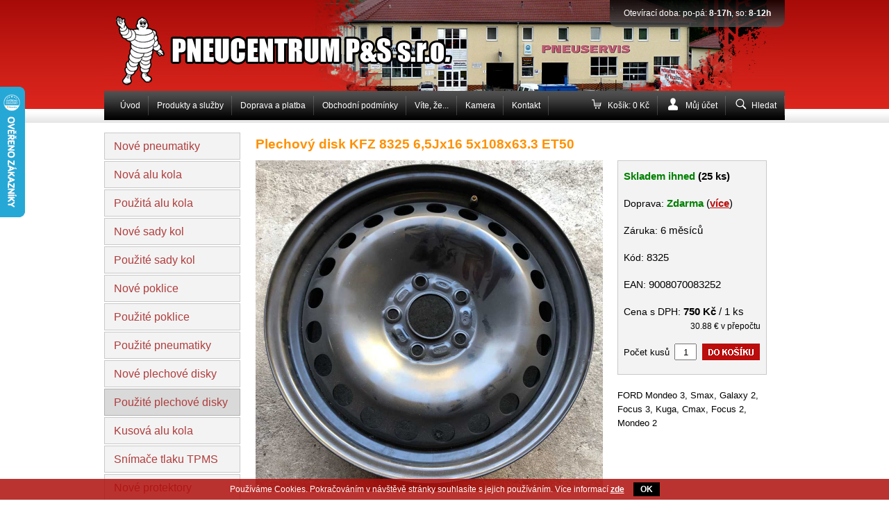

--- FILE ---
content_type: text/html; charset=UTF-8
request_url: https://www.pneucentrumbilina.cz/plechovy-disk-kfz-8325-6-5jx16-5x108x63-3-et50-ej3zcy
body_size: 6479
content:
<!DOCTYPE html>
<html xmlns="http://www.w3.org/1999/xhtml" xml:lang="cs">
<head>
	<meta http-equiv="Content-Type" content="text/html; charset=utf-8" />
	<title>Plechový disk KFZ 8325 6,5Jx16 5x108x63.3 ET50 - Pneucentrum Bílina</title>
	<link rel="canonical" href="https://www.pneucentrumbilina.cz/plechovy-disk-kfz-8325-6-5jx16-5x108x63-3-et50-ej3zcy" />	<meta name="author" content="Centario, s.r.o." />
	<style type="text/css" media="screen,projection">@import url("/css/ui.css?v=1724654313");</style>
	<link href="/css/core/jquery.lightbox.css" type="text/css" rel="stylesheet" />
	<script type="text/javascript" src="/js/core/jquery.js"></script>
	<script type="text/javascript" src="/js/core/jquery.lightbox.js"></script>
	<script type="text/javascript" src="/js/ui.common.js"></script>
	<script type="text/javascript" src="/js/ui.js"></script>
	<script type="text/javascript" src="/js/ui.config.js"></script>
	</head>
<body>


 
<div class="cookie">
	<div class="inner">
		Používáme Cookies. Pokračováním v návštěvě stránky souhlasíte s jejich používáním. Více informací <a href="/cookies">zde</a>
		<a href="#" class="CookiesOK">OK</a>
	</div>
</div>
<script type="text/javascript">
	$(document).ready(function() {
		$('div.cookie a.CookiesOK').click(function(e) {
			e.preventDefault();
			document.cookie = "cookieok=1; expires=Wednesday, 18-Feb-2026 03:23:34 CET; path=/";
			$('div.cookie').hide();
		});
	});
</script>

 

<div id="page">
  <div id="header">
  	<a href="/" id="logo"><strong>PNEUCENTRUM P&amp;S s.r.o.</strong><span></span></a>
  	<div id="header-info">
  		<p>Otevírací doba: po-pá: <strong>8-17h</strong>, so: <strong>8-12h</strong></p>
  	</div>
  </div>
  
    <div id="mainMenu">
		<ul>
							<li class="">
					<a href="/" id="">Úvod<span></span></a>					
				</li>
							<li class="">
					<a href="/produkty-a-sluzby">Produkty a služby<span></span></a>					
				</li>
							<li class="">
					<a href="/doprava-a-platba-c7a">Doprava a platba<span></span></a>					
				</li>
							<li class="">
					<a href="/obchodni-podminky">Obchodní podmínky<span></span></a>					
				</li>
							<li class="cascade">
					<a href="/vite-ze" id="">Víte, že...<span></span></a>											<ul>
															<li>
									<a href="/casto-kladene-otazky">Často kladené otázky<span></span></a>								</li>
															<li>
									<a href="/roztece" id="">Rozteče<span></span></a>								</li>
															<li>
									<a href="/stari-pneumatik">Staří pneumatik<span></span></a>								</li>
													</ul>
					
				</li>
							<li class="">
					<a href="/kamera">Kamera<span></span></a>					
				</li>
							<li class="">
					<a href="/kontakt">Kontakt<span></span></a>					
				</li>
					</ul>
	
        <ul class="menu-right">
            <li><a href="/kosik" class="icon icon-basket">Košík: 0 Kč</a></li>
            <li class="cascade">
            	                <a href="#" class="icon icon-user">Můj účet</a>
                <ul>
                    <li><a href="/prihlaseni">Přihlásit se</a></li>
                    <li><a href="/registrace">Vytvořit účet</a></li>
                </ul>
            	            </li>
            <li>
                <a href="#" class="showSearch icon icon-search">Hledat</a>
                <form action="/hledat" method="get" id="search">
                    <fieldset>
                        <input type="text" maxlength="128" placeholder="Vyhledávat..." id="searchInput" name="query" />
                        <input type="image" class="submit" src="/img/ui/searchsubmit.png" name="submit" />
                    </fieldset>
                </form>
            </li>
        </ul>
</div>
  <div id="content">
  	    

	  <div id="lc">
				<ul id="menu">
								<li class="">
				<a href="/nove-pneumatiky" class="firstLvl">Nové pneumatiky</a>							</li>
								<li class="">
				<a href="/nova-alu-kola" class="firstLvl">Nová alu kola</a>							</li>
								<li class="">
				<a href="/pouzita-alu-kola" class="firstLvl">Použitá alu kola</a>							</li>
								<li class="">
				<a href="/nove-sady-kol" class="firstLvl">Nové sady kol</a>							</li>
								<li class="">
				<a href="/pouzite-sady-kol" class="firstLvl">Použité sady kol</a>							</li>
								<li class="">
				<a href="/nove-poklice" class="firstLvl">Nové poklice</a>							</li>
								<li class="">
				<a href="/pouzite-poklice" class="firstLvl">Použité poklice</a>							</li>
								<li class="">
				<a href="/pouzite-pneumatiky" class="firstLvl">Použité pneumatiky</a>							</li>
								<li class="">
				<a href="/nove-plechove-disky" class="firstLvl">Nové plechové disky</a>							</li>
								<li class="active">
				<a href="/pouzite-plechove-disky" class="firstLvl">Použité plechové disky</a>							</li>
								<li class="">
				<a href="/kusova-alu-kola" class="firstLvl">Kusová alu kola</a>							</li>
								<li class="">
				<a href="/snimace-tlaku-tpms" class="firstLvl">Snímače tlaku TPMS</a>							</li>
								<li class="">
				<a href="/nove-protektory" class="firstLvl">Nové protektory</a>							</li>
								<li class="">
				<a href="/rezervni-kola" class="firstLvl">Rezervní kola</a>							</li>
								<li class="">
				<a href="/prislusenstvi" class="firstLvl">Příslušenství</a>							</li>
								<li class="last">
				<a href="/auto-galerie" class="firstLvl">Auto galerie</a>							</li>
			</ul>
			
			<div class="cb"></div>
			<br>
			<div class="center">
				<a href="/kontakt"><img src="/img/ui/map.jpg" alt="" class="map" /></a>
				<a href="/kontakt">Více kontaktů</a>
			</div>
			<br /><br />
			<div class="mb">
				<a href="https://www.facebook.com/pneucentrumbilina" target="_blank" style="background: url(/img/ui/fb.png) left center no-repeat;font-size: 16px;padding: 6px 0 6px 36px;float: left;margin-bottom: 10px;">Navštivte náš Facebook</a>

                <a href="https://www.youtube.com/channel/UCUbHL3ruIwHQtF4BseApCQw" target="_blank" style="background: url(/img/ui/yt.png) left center no-repeat;font-size: 16px;padding: 6px 0 6px 36px;float: left;margin-bottom: 10px;">Navštivte náš YouTube kanál</a>

                <a href="https://www.instagram.com/pneucentrumbilina/" target="_blank" style="background: url(/img/ui/instagram.png) left center no-repeat;font-size: 16px;padding: 6px 0 6px 36px;float: left;">Navštivte náš Instagram kanál</a>
			</div>
		</div>

  	<div id="text">
      
<div id="detail">
	<h1>Plechový disk KFZ 8325 6,5Jx16 5x108x63.3 ET50</h1>

	
	
	<div class="images">
		<a href="/thumbnails/5da47f76-42d0-4647-a78f-57c65e17a87e/1000x1000" class="lightbox" rel="gal"><img src="/thumbnails/5da47f76-42d0-4647-a78f-57c65e17a87e/1000x1000" alt="Plechový disk KFZ 8325 6,5Jx16 5x108x63.3 ET50" style="max-width: 500px;max-height: 500px;" /></a>
					<div class="otherImages">
																								<a href="/thumbnails/5da47f7e-978c-4eed-9c6c-55fe5e17a87e/1000x1000" class="smallImage lightbox" rel="gal"><img src="/thumbnails/5da47f7e-978c-4eed-9c6c-55fe5e17a87e/200x150" alt="Plechový disk KFZ 8325 6,5Jx16 5x108x63.3 ET50" style="max-width: 100px;max-height: 100px;" /></a>												</div>
			</div>

			<div class="detailLc">
			
			<div class="mainInfo">

									<p style="margin-top: 0;">
						<span class="in_stock bold">Skladem ihned</span>
													<strong>(25 ks)</strong>
											</p>
				
	            				    <p><span style="font-size: 14px;">Doprava:</span> <strong style="color: green;">Zdarma</strong> (<a href="/doprava-a-platba-c7a">více</a>)</p>
	            
									<p>
						<span style="font-size: 14px;">Záruka:</span> <span>6 měsíců</span>
					</p>
																					<p>
						<span style="font-size: 14px;">Kód:</span> <span>8325</span>
					</p>
													<p>
						<span style="font-size: 14px;">EAN:</span> <span>9008070083252</span>
					</p>
				
				<p class="price">
					<span style="font-size: 14px;">Cena s DPH:</span> <b>750 Kč</b> / 1 ks

				<br />
				<span class="currency">30.88 € v přepočtu</span> 

				</p>

	            	                
	                	                    <form class="toBasketForm" onsubmit="return checkPieces();" method="post" action="/pridat-do-kosiku"><fieldset style="display:none;"><input type="hidden" name="_method" value="POST" /></fieldset>	                        <fieldset>
	                            <input type="hidden" name="data[BasketItem][product_id]" value="5da47c9c-d578-474d-bb2b-49c55e17a87e" id="BasketItemProductId" />	                            <div class="addToBasket">
	                            	                            <label for="BasketItemQuantity">Počet kusů</label><input name="data[BasketItem][quantity]" type="text" class="quantity" size="3" maxlength="4" value="1" id="BasketItemQuantity" />	                            <input type="image" src="/img/ui/do-kosiku.gif" alt="Koupit" class="add" />
	                            <div class="cb"></div>
	                        </fieldset>
	                    </form>	                	            
				<script type="text/javascript">
					function checkPieces() {
						var evenOnly = 0;
						var defaultValue =  1;
						var stock = 25;
						var basket = document.getElementById('BasketItemQuantity').value;
						if(basket == 1 && stock % 2 == 1) {
							return true; // pokud je lichy pocet produktu, tak dovolime jeden produkt objednat
						}
						if(evenOnly == 1 && basket % 2 != 0) {
							alert('U tohoto produktu je nyní možno objednat jen sudý počet pneumatik.');
							return false;
						}
						if(basket > stock && stock > 0) {
							alert('Zadané množství bohužel nemáme skladem. Kontaktujte nás prosím na 776 158 380.');
							return false;
						}
											else if(basket < defaultValue) {
							alert('U tohoto produktu je nyní možno objednat minimálně 1 kusy.');
							return false;
						}
											return true;
					}
				</script>

				</div><!--/mainInfo-->

			<div class="perex">
				FORD Mondeo 3, Smax, Galaxy 2, Focus 3, Kuga, Cmax, Focus 2, Mondeo 2
			</div>
		</div>
	
	<div class="cb"></div>

			<div class="weather">
			
											<p><strong>Stav zboží:</strong> POUŽITÉ</p>
							
			

					</div>
		<div><p><strong>Šířka kola 6.5J</strong></p>
<p><strong>Průměr kola 16"</strong></p>
<p><strong>Průměr sředu kola 63.3</strong></p>
<p><strong>Rozteč šroubů kola 5x108</strong></p>
<p><strong>Zális kola ET50</strong></p>
<p><strong>Komise Jelínek.</strong></p></div>
      	
	<div class="cb"></div>

		<br />
			<h2>Zboží s podobnými parametry</h2>
		


	<div class="listByCategory">
			<div class="pr1 ">
			<div class="name"><a href="/plechovy-disk-renault-kfz-9435-6-5jx16-5x108x60-et50-ts3h3w">Plechový disk Renault KFZ 9435 6,5Jx16 5x108x60 ET50</a></div>
			<div class="pic">
				<a href="/plechovy-disk-renault-kfz-9435-6-5jx16-5x108x60-et50-ts3h3w"><img src="/thumbnails/599ae8c3-4570-4e26-80cf-334b5e17a87e/200x150" alt="Plechový disk Renault KFZ 9435 6,5Jx16 5x108x60 ET50" /></a>							</div>
            
            <div class="price">
                450 Kč                            </div>
            
                            <div class="availability in_stock">
                    Skladem ihned                </div>
            			<div class="stock">Skladem: <strong>6 ks</strong></div>			<div class="perex">
				RENAULT Laguna II a Grandtour
			</div>

<!--
											<form class="toBasketForm" method="post" action="/pridat-do-kosiku"><fieldset style="display:none;"><input type="hidden" name="_method" value="POST" /></fieldset>		  			<fieldset>
		  				<input type="hidden" name="data[BasketItem][product_id]" value="599ae888-2f04-4429-9aba-325e5e17a87e" id="BasketItemProductId1" />		  				<label for="BasketItemQuantity1">Počet kusů</label><input name="data[BasketItem][quantity]" type="text" value="1" maxlength="4" id="BasketItemQuantity1" class="quantity" />		  				<input type="image" src="/img/ui/do-kosiku.gif" alt="Koupit" class="add" />
		  				<div class="cb"></div>
		  			</fieldset>
		  		</form>		  	-->

								</div>
			<div class="pr1 ">
			<div class="name"><a href="/plechovy-disk-renault-kfz-9435-6-5jx16-5x108x60-et50-5pyd82">Plechový disk Renault KFZ 9435 6,5Jx16 5x108x60 ET50</a></div>
			<div class="pic">
				<a href="/plechovy-disk-renault-kfz-9435-6-5jx16-5x108x60-et50-5pyd82"><img src="/thumbnails/601548a5-4398-4d67-a638-aa2c2eea6517/200x150" alt="Plechový disk Renault KFZ 9435 6,5Jx16 5x108x60 ET50" /></a>							</div>
            
            <div class="price">
                550 Kč                            </div>
            
                            <div class="availability in_stock">
                    Skladem ihned                </div>
            			<div class="stock">Skladem: <strong>4 ks</strong></div>			<div class="perex">
				RENAULT Laguna II a Grandtour
			</div>

<!--
											<form class="toBasketForm" method="post" action="/pridat-do-kosiku"><fieldset style="display:none;"><input type="hidden" name="_method" value="POST" /></fieldset>		  			<fieldset>
		  				<input type="hidden" name="data[BasketItem][product_id]" value="60154857-f1f4-40ee-bae0-a6c92eea6517" id="BasketItemProductId2" />		  				<label for="BasketItemQuantity2">Počet kusů</label><input name="data[BasketItem][quantity]" type="text" value="1" maxlength="4" id="BasketItemQuantity2" class="quantity" />		  				<input type="image" src="/img/ui/do-kosiku.gif" alt="Koupit" class="add" />
		  				<div class="cb"></div>
		  			</fieldset>
		  		</form>		  	-->

								</div>
			<div class="pr1  last">
			<div class="name"><a href="/plechovy-disk-kfz-8325-6-5jx16-5x108x63-3-et50-5pyd82">Plechový disk KFZ 8325 6,5Jx16 5x108x63.3 ET50</a></div>
			<div class="pic">
				<a href="/plechovy-disk-kfz-8325-6-5jx16-5x108x63-3-et50-5pyd82"><img src="/thumbnails/62bff7f7-0b90-4434-8c96-20b72eea6517/200x150" alt="Plechový disk KFZ 8325 6,5Jx16 5x108x63.3 ET50" /></a>							</div>
            
            <div class="price">
                450 Kč                            </div>
            
                            <div class="availability in_stock">
                    Skladem ihned                </div>
            			<div class="stock">Skladem: <strong>4 ks</strong></div>			<div class="perex">
				FORD Mondeo 3, Smax, Galaxy 2, Focus 3, Kuga, Cmax, Focus 2, Mondeo 2
			</div>

<!--
											<form class="toBasketForm" method="post" action="/pridat-do-kosiku"><fieldset style="display:none;"><input type="hidden" name="_method" value="POST" /></fieldset>		  			<fieldset>
		  				<input type="hidden" name="data[BasketItem][product_id]" value="601965d4-b1d0-4f43-b198-a3602eea6517" id="BasketItemProductId3" />		  				<label for="BasketItemQuantity3">Počet kusů</label><input name="data[BasketItem][quantity]" type="text" value="1" maxlength="4" id="BasketItemQuantity3" class="quantity" />		  				<input type="image" src="/img/ui/do-kosiku.gif" alt="Koupit" class="add" />
		  				<div class="cb"></div>
		  			</fieldset>
		  		</form>		  	-->

								</div>
			<div class="pr1 ">
			<div class="name"><a href="/plechovy-disk-kfz-9305-6-5jx16-5x108x65-et44-vm3adh">Plechový disk KFZ 9305 6,5Jx16 5x108x65 ET44</a></div>
			<div class="pic">
				<a href="/plechovy-disk-kfz-9305-6-5jx16-5x108x65-et44-vm3adh"><img src="/thumbnails/67924c99-9b04-4bbd-b4ee-25272eea6517/200x150" alt="Plechový disk KFZ 9305 6,5Jx16 5x108x65 ET44" /></a>							</div>
            
            <div class="price">
                550 Kč                            </div>
            
                            <div class="availability in_stock">
                    Skladem ihned                </div>
            			<div class="stock">Skladem: <strong>2 ks</strong></div>			<div class="perex">
				Peugeot 407, Break
			</div>

<!--
											<form class="toBasketForm" method="post" action="/pridat-do-kosiku"><fieldset style="display:none;"><input type="hidden" name="_method" value="POST" /></fieldset>		  			<fieldset>
		  				<input type="hidden" name="data[BasketItem][product_id]" value="59a7f8ac-1d30-4c35-aa84-502f5e17a87e" id="BasketItemProductId4" />		  				<label for="BasketItemQuantity4">Počet kusů</label><input name="data[BasketItem][quantity]" type="text" value="1" maxlength="4" id="BasketItemQuantity4" class="quantity" />		  				<input type="image" src="/img/ui/do-kosiku.gif" alt="Koupit" class="add" />
		  				<div class="cb"></div>
		  			</fieldset>
		  		</form>		  	-->

								</div>
			<div class="pr1 ">
			<div class="name"><a href="/plechovy-disk-kfz-9930-7jx16-5x108x65-et49">Plechový disk KFZ 9930 7Jx16 5x108x65 ET49</a></div>
			<div class="pic">
				<a href="/plechovy-disk-kfz-9930-7jx16-5x108x65-et49"><img src="/thumbnails/601bfb7d-7f50-4974-a564-a8322eea6517/200x150" alt="Plechový disk KFZ 9930 7Jx16 5x108x65 ET49" /></a>							</div>
            
            <div class="price">
                750 Kč                            </div>
            
                            <div class="availability in_stock">
                    Skladem ihned                </div>
            			<div class="stock">Skladem: <strong>2 ks</strong></div>			<div class="perex">
				VOLVO S80			</div>

<!--
											<form class="toBasketForm" method="post" action="/pridat-do-kosiku"><fieldset style="display:none;"><input type="hidden" name="_method" value="POST" /></fieldset>		  			<fieldset>
		  				<input type="hidden" name="data[BasketItem][product_id]" value="601bfb06-8930-4c9e-8f12-9a662eea6517" id="BasketItemProductId5" />		  				<label for="BasketItemQuantity5">Počet kusů</label><input name="data[BasketItem][quantity]" type="text" value="1" maxlength="4" id="BasketItemQuantity5" class="quantity" />		  				<input type="image" src="/img/ui/do-kosiku.gif" alt="Koupit" class="add" />
		  				<div class="cb"></div>
		  			</fieldset>
		  		</form>		  	-->

								</div>
			<div class="pr1  last">
			<div class="name"><a href="/plechovy-disk-kfz-8325-6-5jx16-5x108x63-3-et50-m4wqat">Plechový disk KFZ 8325 6,5Jx16 5x108x63.3 ET50</a></div>
			<div class="pic">
				<a href="/plechovy-disk-kfz-8325-6-5jx16-5x108x63-3-et50-m4wqat"><img src="/thumbnails/5f69bc7b-b940-4ec5-bed7-a7552eea6517/200x150" alt="Plechový disk KFZ 8325 6,5Jx16 5x108x63.3 ET50" /></a>							</div>
            
            <div class="price">
                650 Kč                            </div>
            
                            <div class="availability in_stock">
                    Skladem ihned                </div>
            			<div class="stock">Skladem: <strong>39 ks</strong></div>			<div class="perex">
				FORD Mondeo 3, Smax, Galaxy 2, Focus 3, Kuga, Cmax, Focus 2, Mondeo 2
			</div>

<!--
											<form class="toBasketForm" method="post" action="/pridat-do-kosiku"><fieldset style="display:none;"><input type="hidden" name="_method" value="POST" /></fieldset>		  			<fieldset>
		  				<input type="hidden" name="data[BasketItem][product_id]" value="5b86abbe-5594-43ff-8480-4cde5e17a87e" id="BasketItemProductId6" />		  				<label for="BasketItemQuantity6">Počet kusů</label><input name="data[BasketItem][quantity]" type="text" value="1" maxlength="4" id="BasketItemQuantity6" class="quantity" />		  				<input type="image" src="/img/ui/do-kosiku.gif" alt="Koupit" class="add" />
		  				<div class="cb"></div>
		  			</fieldset>
		  		</form>		  	-->

								</div>
			<div class="pr1 ">
			<div class="name"><a href="/plechovy-disk-renault-kfz-9435-6-5jx16-5x108x60-et50-vbr4ou">Plechový disk Renault KFZ 9435 6,5Jx16 5x108x60 ET50</a></div>
			<div class="pic">
				<a href="/plechovy-disk-renault-kfz-9435-6-5jx16-5x108x60-et50-vbr4ou"><img src="/thumbnails/5995856e-42cc-4a48-9c07-78145e17a87e/200x150" alt="Plechový disk Renault KFZ 9435 6,5Jx16 5x108x60 ET50" /></a>							</div>
            
            <div class="price">
                750 Kč                            </div>
            
                            <div class="availability in_stock">
                    Skladem ihned                </div>
            			<div class="stock">Skladem: <strong>11 ks</strong></div>			<div class="perex">
				RENAULT Laguna II a Grandtour
			</div>

<!--
											<form class="toBasketForm" method="post" action="/pridat-do-kosiku"><fieldset style="display:none;"><input type="hidden" name="_method" value="POST" /></fieldset>		  			<fieldset>
		  				<input type="hidden" name="data[BasketItem][product_id]" value="599584e9-fc80-4d91-831f-77505e17a87e" id="BasketItemProductId7" />		  				<label for="BasketItemQuantity7">Počet kusů</label><input name="data[BasketItem][quantity]" type="text" value="1" maxlength="4" id="BasketItemQuantity7" class="quantity" />		  				<input type="image" src="/img/ui/do-kosiku.gif" alt="Koupit" class="add" />
		  				<div class="cb"></div>
		  			</fieldset>
		  		</form>		  	-->

								</div>
			<div class="pr1 ">
			<div class="name"><a href="/alu-kolo-autec-7x16-et45-5x108x65">Alu kolo AUTEC 7x16“ ET45, 5x108x65</a></div>
			<div class="pic">
				<a href="/alu-kolo-autec-7x16-et45-5x108x65"><img src="/thumbnails/63d4e3d2-d8e4-4b5a-8af5-dacb2eea6517/200x150" alt="Alu kolo AUTEC 7x16“ ET45, 5x108x65" /></a>							</div>
            
            <div class="price">
                1 000 Kč                            </div>
            
                            <div class="availability in_stock">
                    Skladem ihned                </div>
            			<div class="stock">Skladem: <strong>4 ks</strong></div>			<div class="perex">
				FORD, VOLVO, JAGUAR, RENAULT, PEUGEOT			</div>

<!--
											<form class="toBasketForm" method="post" action="/pridat-do-kosiku"><fieldset style="display:none;"><input type="hidden" name="_method" value="POST" /></fieldset>		  			<fieldset>
		  				<input type="hidden" name="data[BasketItem][product_id]" value="63d4e37a-2198-4c82-8c49-dff22eea6517" id="BasketItemProductId8" />		  				<label for="BasketItemQuantity8">Počet kusů</label><input name="data[BasketItem][quantity]" type="text" value="1" maxlength="4" id="BasketItemQuantity8" class="quantity" />		  				<input type="image" src="/img/ui/do-kosiku.gif" alt="Koupit" class="add" />
		  				<div class="cb"></div>
		  			</fieldset>
		  		</form>		  	-->

								</div>
			<div class="pr1  last">
			<div class="name"><a href="/plechovy-disk-kfz-9975-6-5jx16-5x108x63-3-et52-5-bypya3">Plechový disk KFZ 9975 6,5Jx16 5x108x63,3 ET52,5</a></div>
			<div class="pic">
				<a href="/plechovy-disk-kfz-9975-6-5jx16-5x108x63-3-et52-5-bypya3"><img src="/thumbnails/5de12b99-01f0-4b8c-ad6c-0f735e17a87e/200x150" alt="Plechový disk KFZ 9975 6,5Jx16 5x108x63,3 ET52,5" /></a>							</div>
            
            <div class="price">
                650 Kč                            </div>
            
                            <div class="availability in_stock">
                    Skladem ihned                </div>
            			<div class="stock">Skladem: <strong>9 ks</strong></div>			<div class="perex">
				FORD Mondeo 3, Smax, Galaxy 2, Focus 3, Kuga, Cmax, Focus 2, Mondeo 2
			</div>

<!--
											<form class="toBasketForm" method="post" action="/pridat-do-kosiku"><fieldset style="display:none;"><input type="hidden" name="_method" value="POST" /></fieldset>		  			<fieldset>
		  				<input type="hidden" name="data[BasketItem][product_id]" value="59e0cffe-5f7c-4bfa-9005-538c5e17a87e" id="BasketItemProductId9" />		  				<label for="BasketItemQuantity9">Počet kusů</label><input name="data[BasketItem][quantity]" type="text" value="1" maxlength="4" id="BasketItemQuantity9" class="quantity" />		  				<input type="image" src="/img/ui/do-kosiku.gif" alt="Koupit" class="add" />
		  				<div class="cb"></div>
		  			</fieldset>
		  		</form>		  	-->

								</div>
			<div class="pr1 ">
			<div class="name"><a href="/toyo-snowprox-s952-245-40-r18-97v-xl">Rezervní kolo originál FORD 4x16&quot; ET25, 5x108x63.3 a Pirelli SPARE TYRE 125/85 R16 99M</a></div>
			<div class="pic">
				<a href="/toyo-snowprox-s952-245-40-r18-97v-xl"><img src="/thumbnails/69315c0d-621c-4aa5-a74a-70682eea6517/200x150" alt="Rezervní kolo originál FORD 4x16&quot; ET25, 5x108x63.3 a Pirelli SPARE TYRE 125/85 R16 99M" /></a>							</div>
            
            <div class="price">
                2 500 Kč                            </div>
            
                            <div class="availability in_stock">
                    Skladem ihned                </div>
            			<div class="stock">Skladem: <strong>1 ks</strong></div>			<div class="perex">
				FORD Rezerva - dojezdové kolo. 1S71MN-05311			</div>

<!--
											<form class="toBasketForm" method="post" action="/pridat-do-kosiku"><fieldset style="display:none;"><input type="hidden" name="_method" value="POST" /></fieldset>		  			<fieldset>
		  				<input type="hidden" name="data[BasketItem][product_id]" value="5a102b2a-2a3c-40b3-b1a8-76d45e17a87e" id="BasketItemProductId10" />		  				<label for="BasketItemQuantity10">Počet kusů</label><input name="data[BasketItem][quantity]" type="text" value="1" maxlength="4" id="BasketItemQuantity10" class="quantity" />		  				<input type="image" src="/img/ui/do-kosiku.gif" alt="Koupit" class="add" />
		  				<div class="cb"></div>
		  			</fieldset>
		  		</form>		  	-->

								</div>
			<div class="pr1 ">
			<div class="name"><a href="/alu-kolo-original-volvo-6-5x16-5x108x63-3-et43-a-nokian-wr-d4-215-55-r16-97h-xl-40">Alu kolo originál VOLVO 6.5x16&quot; 5x108x63.3 ET43 a Nokian WR D4 215/55 R16 97H XL 40%</a></div>
			<div class="pic">
				<a href="/alu-kolo-original-volvo-6-5x16-5x108x63-3-et43-a-nokian-wr-d4-215-55-r16-97h-xl-40"><img src="/thumbnails/601162fd-8e24-42dc-be9f-5b8b2eea6517/200x150" alt="Alu kolo originál VOLVO 6.5x16&quot; 5x108x63.3 ET43 a Nokian WR D4 215/55 R16 97H XL 40%" /></a>							</div>
            
            <div class="price">
                2 500 Kč                            </div>
            
                            <div class="availability in_stock">
                    Skladem ihned                </div>
            			<div class="stock">Skladem: <strong>4 ks</strong></div>			<div class="perex">
				VOLVO 9461309			</div>

<!--
											<form class="toBasketForm" method="post" action="/pridat-do-kosiku"><fieldset style="display:none;"><input type="hidden" name="_method" value="POST" /></fieldset>		  			<fieldset>
		  				<input type="hidden" name="data[BasketItem][product_id]" value="60115ce0-e4c0-499d-bf0e-46092eea6517" id="BasketItemProductId11" />		  				<label for="BasketItemQuantity11">Počet kusů</label><input name="data[BasketItem][quantity]" type="text" value="1" maxlength="4" id="BasketItemQuantity11" class="quantity" />		  				<input type="image" src="/img/ui/do-kosiku.gif" alt="Koupit" class="add" />
		  				<div class="cb"></div>
		  			</fieldset>
		  		</form>		  	-->

								</div>
			<div class="pr1  last">
			<div class="name"><a href="/plechovy-disk-kfz-9975-6-5jx16-5x108x63-3-et52-5-ytxgp5">Plechový disk KFZ 9305 6,5Jx16 5x108x65 ET44</a></div>
			<div class="pic">
				<a href="/plechovy-disk-kfz-9975-6-5jx16-5x108x63-3-et52-5-ytxgp5"><img src="/thumbnails/68556441-4358-4e21-8ae4-e4922eea6517/200x150" alt="Plechový disk KFZ 9305 6,5Jx16 5x108x65 ET44" /></a>							</div>
            
            <div class="price">
                950 Kč                            </div>
            
                            <div class="availability in_stock">
                    Skladem ihned                </div>
            			<div class="stock">Skladem: <strong>4 ks</strong></div>			<div class="perex">
				Peugeot 407, Break
			</div>

<!--
											<form class="toBasketForm" method="post" action="/pridat-do-kosiku"><fieldset style="display:none;"><input type="hidden" name="_method" value="POST" /></fieldset>		  			<fieldset>
		  				<input type="hidden" name="data[BasketItem][product_id]" value="5ee9c758-107c-4613-b111-23112eea6517" id="BasketItemProductId12" />		  				<label for="BasketItemQuantity12">Počet kusů</label><input name="data[BasketItem][quantity]" type="text" value="1" maxlength="4" id="BasketItemQuantity12" class="quantity" />		  				<input type="image" src="/img/ui/do-kosiku.gif" alt="Koupit" class="add" />
		  				<div class="cb"></div>
		  			</fieldset>
		  		</form>		  	-->

								</div>
			<div class="pr1 ">
			<div class="name"><a href="/plechovy-disk-kfz-9983-7jx16-5x108x65-et47">Plechový disk KFZ 9983 7Jx16 5x108x65 ET47</a></div>
			<div class="pic">
				<a href="/plechovy-disk-kfz-9983-7jx16-5x108x65-et47"><img src="/thumbnails/678922ed-3ba4-4516-b786-57972eea6517/200x150" alt="Plechový disk KFZ 9983 7Jx16 5x108x65 ET47" /></a>							</div>
            
            <div class="price">
                950 Kč                            </div>
            
                            <div class="availability in_stock">
                    Skladem ihned                </div>
            			<div class="stock">Skladem: <strong>4 ks</strong></div>			<div class="perex">
				Peugeot 508 a SW
			</div>

<!--
											<form class="toBasketForm" method="post" action="/pridat-do-kosiku"><fieldset style="display:none;"><input type="hidden" name="_method" value="POST" /></fieldset>		  			<fieldset>
		  				<input type="hidden" name="data[BasketItem][product_id]" value="5d78d521-439c-40d3-8969-01ed5e17a87e" id="BasketItemProductId13" />		  				<label for="BasketItemQuantity13">Počet kusů</label><input name="data[BasketItem][quantity]" type="text" value="1" maxlength="4" id="BasketItemQuantity13" class="quantity" />		  				<input type="image" src="/img/ui/do-kosiku.gif" alt="Koupit" class="add" />
		  				<div class="cb"></div>
		  			</fieldset>
		  		</form>		  	-->

								</div>
			<div class="pr1 ">
			<div class="name"><a href="/hhssee">Plechový disk KFZ 8325 6,5Jx16 5x108x63.3 ET50</a></div>
			<div class="pic">
				<a href="/hhssee"><img src="/thumbnails/615d20b4-a2fc-4648-848d-6fdb2eea6517/200x150" alt="Plechový disk KFZ 8325 6,5Jx16 5x108x63.3 ET50" /></a>							</div>
            
            <div class="price">
                750 Kč                            </div>
            
                            <div class="availability in_stock">
                    Skladem ihned                </div>
            			<div class="stock">Skladem: <strong>4 ks</strong></div>			<div class="perex">
				FORD Mondeo 3, Smax, Galaxy 2, Focus 3, Kuga, Cmax, Focus 2, Mondeo 2
			</div>

<!--
											<form class="toBasketForm" method="post" action="/pridat-do-kosiku"><fieldset style="display:none;"><input type="hidden" name="_method" value="POST" /></fieldset>		  			<fieldset>
		  				<input type="hidden" name="data[BasketItem][product_id]" value="615d207b-bdcc-4187-a4e5-6fcc2eea6517" id="BasketItemProductId14" />		  				<label for="BasketItemQuantity14">Počet kusů</label><input name="data[BasketItem][quantity]" type="text" value="1" maxlength="4" id="BasketItemQuantity14" class="quantity" />		  				<input type="image" src="/img/ui/do-kosiku.gif" alt="Koupit" class="add" />
		  				<div class="cb"></div>
		  			</fieldset>
		  		</form>		  	-->

								</div>
			<div class="pr1  last">
			<div class="name"><a href="/ssww">Plechový disk Renault KFZ 9435 6,5Jx16 5x108x60 ET50</a></div>
			<div class="pic">
				<a href="/ssww"><img src="/thumbnails/61b46b50-e1ec-4c25-bbd4-5a092eea6517/200x150" alt="Plechový disk Renault KFZ 9435 6,5Jx16 5x108x60 ET50" /></a>							</div>
            
            <div class="price">
                750 Kč                            </div>
            
                            <div class="availability in_stock">
                    Skladem ihned                </div>
            			<div class="stock">Skladem: <strong>4 ks</strong></div>			<div class="perex">
				RENAULT Laguna II a Grandtour
			</div>

<!--
											<form class="toBasketForm" method="post" action="/pridat-do-kosiku"><fieldset style="display:none;"><input type="hidden" name="_method" value="POST" /></fieldset>		  			<fieldset>
		  				<input type="hidden" name="data[BasketItem][product_id]" value="61b46b0a-8268-456d-8c6d-86aa2eea6517" id="BasketItemProductId15" />		  				<label for="BasketItemQuantity15">Počet kusů</label><input name="data[BasketItem][quantity]" type="text" value="1" maxlength="4" id="BasketItemQuantity15" class="quantity" />		  				<input type="image" src="/img/ui/do-kosiku.gif" alt="Koupit" class="add" />
		  				<div class="cb"></div>
		  			</fieldset>
		  		</form>		  	-->

								</div>
			<div class="pr1 ">
			<div class="name"><a href="/alu-kolo-original-renault-6-5x16-5x108x60-et50-a-kleber-dynaxer-hp3-205-55-r16-91h-30">Alu kolo originál RENAULT 6.5x16&quot; 5x108x60 ET50 a Kleber Dynaxer HP3 205/55 R16 91H 30%</a></div>
			<div class="pic">
				<a href="/alu-kolo-original-renault-6-5x16-5x108x60-et50-a-kleber-dynaxer-hp3-205-55-r16-91h-30"><img src="/thumbnails/6807d29f-38dc-4987-a6a6-74052eea6517/200x150" alt="Alu kolo originál RENAULT 6.5x16&quot; 5x108x60 ET50 a Kleber Dynaxer HP3 205/55 R16 91H 30%" /></a>							</div>
            
            <div class="price">
                2 000 Kč                            </div>
            
                            <div class="availability in_stock">
                    Skladem ihned                </div>
            			<div class="stock">Skladem: <strong>4 ks</strong></div>			<div class="perex">
				RENAULT 82000367643
			</div>

<!--
											<form class="toBasketForm" method="post" action="/pridat-do-kosiku"><fieldset style="display:none;"><input type="hidden" name="_method" value="POST" /></fieldset>		  			<fieldset>
		  				<input type="hidden" name="data[BasketItem][product_id]" value="59e1e636-8fe4-497a-a81e-59bd5e17a87e" id="BasketItemProductId16" />		  				<label for="BasketItemQuantity16">Počet kusů</label><input name="data[BasketItem][quantity]" type="text" value="1" maxlength="4" id="BasketItemQuantity16" class="quantity" />		  				<input type="image" src="/img/ui/do-kosiku.gif" alt="Koupit" class="add" />
		  				<div class="cb"></div>
		  			</fieldset>
		  		</form>		  	-->

								</div>
			<div class="pr1 ">
			<div class="name"><a href="/plechovy-disk-renault-kfz-9910-7jx16-5x108x60-et42">Plechový disk Renault KFZ 9910 7Jx16 5x108x60 ET42</a></div>
			<div class="pic">
				<a href="/plechovy-disk-renault-kfz-9910-7jx16-5x108x60-et42"><img src="/thumbnails/5b1e4d0e-8e50-4822-b8e3-4f625e17a87e/200x150" alt="Plechový disk Renault KFZ 9910 7Jx16 5x108x60 ET42" /></a>							</div>
            
            <div class="price">
                500 Kč                            </div>
            
                            <div class="availability in_stock">
                    Skladem ihned                </div>
            			<div class="stock">Skladem: <strong>4 ks</strong></div>			<div class="perex">
				Renault			</div>

<!--
											<form class="toBasketForm" method="post" action="/pridat-do-kosiku"><fieldset style="display:none;"><input type="hidden" name="_method" value="POST" /></fieldset>		  			<fieldset>
		  				<input type="hidden" name="data[BasketItem][product_id]" value="5b1e4ca1-6820-49bd-93e3-4e025e17a87e" id="BasketItemProductId17" />		  				<label for="BasketItemQuantity17">Počet kusů</label><input name="data[BasketItem][quantity]" type="text" value="1" maxlength="4" id="BasketItemQuantity17" class="quantity" />		  				<input type="image" src="/img/ui/do-kosiku.gif" alt="Koupit" class="add" />
		  				<div class="cb"></div>
		  			</fieldset>
		  		</form>		  	-->

								</div>
			<div class="pr1  last">
			<div class="name"><a href="/alu-kolo-original-volvo-7x16-5x108x63-3-et50-a-nokian-line-225-55-r16-99w-xl-80">Alu kolo originál VOLVO 7x16&quot; 5x108x63.3 ET50 a Nokian Line 225/55 R16 99W XL 80%</a></div>
			<div class="pic">
				<a href="/alu-kolo-original-volvo-7x16-5x108x63-3-et50-a-nokian-line-225-55-r16-99w-xl-80"><img src="/thumbnails/60116705-27c8-4991-9b3a-6db52eea6517/200x150" alt="Alu kolo originál VOLVO 7x16&quot; 5x108x63.3 ET50 a Nokian Line 225/55 R16 99W XL 80%" /></a>							</div>
            
            <div class="price">
                2 500 Kč                            </div>
            
                            <div class="availability in_stock">
                    Skladem ihned                </div>
            			<div class="stock">Skladem: <strong>4 ks</strong></div>			<div class="perex">
				VOLVO 30714021			</div>

<!--
											<form class="toBasketForm" method="post" action="/pridat-do-kosiku"><fieldset style="display:none;"><input type="hidden" name="_method" value="POST" /></fieldset>		  			<fieldset>
		  				<input type="hidden" name="data[BasketItem][product_id]" value="60116677-0690-4a0f-8859-68852eea6517" id="BasketItemProductId18" />		  				<label for="BasketItemQuantity18">Počet kusů</label><input name="data[BasketItem][quantity]" type="text" value="1" maxlength="4" id="BasketItemQuantity18" class="quantity" />		  				<input type="image" src="/img/ui/do-kosiku.gif" alt="Koupit" class="add" />
		  				<div class="cb"></div>
		  			</fieldset>
		  		</form>		  	-->

								</div>
			<div class="pr1 ">
			<div class="name"><a href="/plechovy-disk-renault-kfz-6jx16-5x108x60-et50">Plechový disk Renault KFZ 6Jx16 5x108x60 ET50</a></div>
			<div class="pic">
				<a href="/plechovy-disk-renault-kfz-6jx16-5x108x60-et50"><img src="/thumbnails/601543d4-ed98-4b74-ac06-99dd2eea6517/200x150" alt="Plechový disk Renault KFZ 6Jx16 5x108x60 ET50" /></a>							</div>
            
            <div class="price">
                550 Kč                            </div>
            
                            <div class="availability in_stock">
                    Skladem ihned                </div>
            			<div class="stock">Skladem: <strong>6 ks</strong></div>			<div class="perex">
				RENAULT			</div>

<!--
											<form class="toBasketForm" method="post" action="/pridat-do-kosiku"><fieldset style="display:none;"><input type="hidden" name="_method" value="POST" /></fieldset>		  			<fieldset>
		  				<input type="hidden" name="data[BasketItem][product_id]" value="6015430c-32c0-460c-accb-95902eea6517" id="BasketItemProductId19" />		  				<label for="BasketItemQuantity19">Počet kusů</label><input name="data[BasketItem][quantity]" type="text" value="1" maxlength="4" id="BasketItemQuantity19" class="quantity" />		  				<input type="image" src="/img/ui/do-kosiku.gif" alt="Koupit" class="add" />
		  				<div class="cb"></div>
		  			</fieldset>
		  		</form>		  	-->

								</div>
			<div class="pr1 ">
			<div class="name"><a href="/plechovy-disk-kfz-8325-6-5jx16-5x108x63-3-et50-qvfk8l">Plechový disk KFZ 8325 6,5Jx16 5x108x63.3 ET50</a></div>
			<div class="pic">
				<a href="/plechovy-disk-kfz-8325-6-5jx16-5x108x63-3-et50-qvfk8l"><img src="/thumbnails/6553b3ea-cdb0-4206-9810-51572eea6517/200x150" alt="Plechový disk KFZ 8325 6,5Jx16 5x108x63.3 ET50" /></a>							</div>
            
            <div class="price">
                550 Kč                            </div>
            
                            <div class="availability in_stock">
                    Skladem ihned                </div>
            			<div class="stock">Skladem: <strong>8 ks</strong></div>			<div class="perex">
				FORD Mondeo 3, Smax, Galaxy 2, Focus 3, Kuga, Cmax, Focus 2, Mondeo 2
			</div>

<!--
											<form class="toBasketForm" method="post" action="/pridat-do-kosiku"><fieldset style="display:none;"><input type="hidden" name="_method" value="POST" /></fieldset>		  			<fieldset>
		  				<input type="hidden" name="data[BasketItem][product_id]" value="59f35d21-9128-4283-a7de-328b5e17a87e" id="BasketItemProductId20" />		  				<label for="BasketItemQuantity20">Počet kusů</label><input name="data[BasketItem][quantity]" type="text" value="1" maxlength="4" id="BasketItemQuantity20" class="quantity" />		  				<input type="image" src="/img/ui/do-kosiku.gif" alt="Koupit" class="add" />
		  				<div class="cb"></div>
		  			</fieldset>
		  		</form>		  	-->

								</div>
		</div>

	</div>
		</div>
		<div class="cb"></div>  
  </div>
  <div id="footer">
		<p class="fleft bold">&copy; 2026 Pneucentrum P&amp;S s.r.o., <a href="/cookies">Cookies</a>, <a href="/zpracovani-osobnich-udaju">Informace o zpracování os. údajů</a></p>
		<p class="links"><a href="https://www.centario.cz/">Tvorba webových stránek</a></p>
		<div class="cb"></div>
	</div>
</div><!--PAGE-->

<script type="text/javascript">
  var _gaq = _gaq || [];
  _gaq.push(['_setAccount', 'UA-27065845-1']);
  _gaq.push(['_trackPageview']);

  (function() {
    var ga = document.createElement('script'); ga.type = 'text/javascript'; ga.async = true;
    ga.src = ('https:' == document.location.protocol ? 'https://ssl' : 'http://www') + '.google-analytics.com/ga.js';
    var s = document.getElementsByTagName('script')[0]; s.parentNode.insertBefore(ga, s);
  })();
</script>

<script type="text/javascript">
//<![CDATA[
var _hwq = _hwq || [];
    _hwq.push(['setKey', 'A154B23DE2E66511153AED83E8E76C05']);_hwq.push(['setTopPos', '60']);_hwq.push(['showWidget', '21']);(function() {
    var ho = document.createElement('script'); ho.type = 'text/javascript'; ho.async = true;
    ho.src = ('https:' == document.location.protocol ? 'https://ssl' : 'http://www') + '.heureka.cz/direct/i/gjs.php?n=wdgt&sak=A154B23DE2E66511153AED83E8E76C05';
    var s = document.getElementsByTagName('script')[0]; s.parentNode.insertBefore(ho, s);
})();
//]]>
</script>

<script type="text/javascript">
/* <![CDATA[ */
var seznam_retargeting_id = 40599;
/* ]]> */
</script>
<script type="text/javascript" src="//c.imedia.cz/js/retargeting.js"></script>

</body>
</html>


--- FILE ---
content_type: text/css
request_url: https://www.pneucentrumbilina.cz/css/ui.css?v=1724654313
body_size: 4484
content:

html, body, form, fieldset, h1, h2, h3, h4, h5, h6, p, pre, blockquote, ul, ol, li, dl, dd, dt, address {margin: 0;padding: 0;}
html {background: white url(/img/ui/bg.jpg) repeat-x;color: black;}
body {text-align: center;font: 80%/1.6 Arial, Helvetica, sans-serif;}
/*body {text-align: center;font: 80%/1.6 "Trebuchet MS", "Geneva CE", lucida, sans-serif;}*/
html > body {font-size: 13px;}
a {font-weight: bold;text-decoration: underline;color: #BA0D0C;}
a:hover {text-decoration: none;}

table {font-size: 100%;border-collapse: collapse;}
.bold {font-weight: bold;}
.center {text-align: center;}
.right {text-align: right;}
.cb {clear: both;height: 1px;width: 1px;overflow: hidden;}
.clear {clear: both;}
li {list-style: none;}
a img, fieldset {border: 0;}
.highlight, .message.error, .message.notice, .error-message {color: red;font-weight: bold;}
.img_fright {float: right;margin: 0 0 1em 1.5em;}
.fleft {float: left;}
.fright {float: right;}
.small {font-size: 85%;}
.big {font-size: 110% !important;}
.message.success {color: green;font-weight: bold;}
.in_stock, .stock_b2b {color: green;font-weight: bold;}
.help {cursor: help;border-bottom: 1px dashed gray;}
.hr {background: #e1e1e1;height: 1px;margin: 1.4em 0;overflow: hidden;}
.w100p {width: 100%;}

h1, h2, h3 {color: #FF9000;}
h1 {font-size: 19px;margin: 11px 0 8px;}
h2 {font-size: 14px;margin: 8px 0 6px;}
h3 {font-size: 13px;margin: 6px 0 4px;}

table.colored {margin: 10px 0;font-size: 12px;}
table.colored th {border: 1px solid #000000;padding: 4px 9px;background: #F3F3F3;}
table.colored td {border: 1px solid #000000;padding: 2px 9px;}

#page {width: 980px;margin: 0 auto;text-align: left;position: relative;}

#header {width: 980px;height: 157px;background: #D5221A url(/img/ui/head.jpg) no-repeat; position: relative;}
#header-info {position: absolute; top: 0; right: 0; padding: 10px 20px; border-bottom-left-radius: 10px; border-bottom-right-radius: 10px; background: -moz-linear-gradient(top, rgba(0,0,0,0.8) 0%, rgba(81,81,81,0.8) 100%);
background: -webkit-linear-gradient(top, rgba(0,0,0,0.8) 0%,rgba(81,81,81,0.8) 100%);
background: linear-gradient(to bottom, rgba(0,0,0,0.8) 0%,rgba(81,81,81,0.8) 100%);
filter: progid:DXImageTransform.Microsoft.gradient( startColorstr='#cc000000', endColorstr='#cc515151',GradientType=0 );}
#header-info p {color: #fff; font-size: 12px; text-align: right;}
#header-info p img {margin-bottom: -4px;}
#header-info p a {color: #fff; text-decoration: none;}



#logo {top: 23px;left: 17px;z-index: 5;}
#logo, #logo span {width: 484px;height: 100px;display: block;cursor: pointer;position: absolute;}
#logo span {background: url(/img/ui/logo.jpg) no-repeat;z-index: 10;}
#logo strong {position: absolute;color: white;font-size: 35px;}

#mainMenu {z-index: 10;background: black url(/img/ui/mainmenu.png) repeat-x;width: 980px;height: 47px;position: relative;margin-top: -26px;}
#mainMenu ul {float: left;margin-left: 11px;}
#mainMenu ul.menu-right {float: right;}
#mainMenu ul li {float: left;position: relative;}
#mainMenu ul li a {color: white;font-weight: normal;font-size: 12px;text-decoration: none;display: flex;padding: 0 12px 5px 12px;float: left;background: url(/img/ui/mainmenu-separator.png) right 0 no-repeat;align-items: center;line-height: 1.2;height: 46px;box-sizing: border-box;}
#mainMenu ul li.last a {background: none;}
#mainMenu ul li:hover a {background: #B60A0A url(/img/ui/mainmenu-a.png) repeat-x;}
#mainMenu ul ul {display: none;position: absolute;top: 42px;left: -1px;width: 200px;margin: 0;background: black;z-index: 100;}
#mainMenu ul.menu-right ul {left: auto;right: -1px;}
#mainMenu ul li:hover ul {display: block;}
#mainMenu ul ul li {float: none;display: block;}
#mainMenu ul ul li a {float: none;background: none!important;display: block;border: 0!important;left: 0!important;margin-right: 0;padding: 8px 13px!important;height: auto;}
#mainMenu ul li:hover ul li a {display: block;}
#mainMenu ul li:hover ul li:hover a {background: #d7231b!important;left: 0;margin-right: 0;border: 0;background: #B60A0A;}

.icon:before {display: inline-block;content: "";vertical-align: middle;margin-right: 8px;position: relative;}
.icon-basket:before {width: 20px;height: 20px;background: url(/img/ui/icon-basket.svg) no-repeat;background-size: contain;top: -2px;margin-right: 6px;}
.icon-user:before {width: 20px;height: 20px;background: url(/img/ui/icon-user.svg) no-repeat;background-size: contain;top: -2px;}
.icon-search:before {width: 20px;height: 20px;background: url(/img/ui/icon-search.svg) no-repeat;background-size: contain;margin-right: 5px;top: -2px;}

#search {position: absolute;z-index: 5;top: 41px;right: -1px;background: #f3f3f3;width: 205px;box-sizing: border-box;max-height: 0px;overflow: hidden;transition: all 0.5s;}
#search fieldset {padding: 5px;border: 1px solid black;}
#search.show {max-height: 100px;}
#search .submit {color: #666666;display: inline-block;vertical-align: middle;}
#searchInput {font-size: 12px;line-height: 26px;border: 0;width: 160px;font-weight: normal;background: white;display: inline-block;color:#656565;text-align: left;height: 27px;box-sizing: border-box;border: 1px solid #b3b3b3;padding: 0 6px;}

#lc {width: 197px;float: left;margin: 13px 21px 0 0;}
#lc .mb {padding: 0 0 0 17px;}
#lc h2 {margin: 14px 0 7px;}
#lc .phone {background: url(/img/ui/phone.png) 10px 0px no-repeat;padding-left: 31px;font-weight: bold;}
#lc img.map {margin: 12px 0;}

#menu li a.firstLvl {position: relative;background: #F3F3F3;width: 168px;_width: 194px;_height: 42px;border: 1px solid #C9C9C9;float: left;color: #B03D3D;margin: 0 0 2px 0;text-decoration: none;font-size: 16px;font-weight: normal;padding: 6px 13px;display: block;}
#menu li a.firstLvl:hover {background: #D9241C url(/img/ui/menu-a.png) repeat-x;color: white;border: 1px solid #B60A0A;}
#menu li a.firstLvl span {color: #FCA93D;position: absolute;top: 8px;left: 13px;}
#menu li.active a.firstLvl {background: #d9d9d9;border-color: #b1b1b1;color: #B03D3D;}
#menu li.twoLines a.firstLvl {height: 46px;line-height: 1.4;}
#menu ul {clear: both;margin: 0 0 0 43px;padding: 5px 0 10px 0;}
#menu ul li {list-style: square;}
#menu ul li a {font-size: 14px;width: auto;height: auto;padding: 3px 0 3px 0;background: none;font-weight: normal;}
#menu ul li.active a {color: black;text-decoration: underline;}

#text {width: 736px;float: left;}
#text .offer {width: 363px;_width: 736px;height: 171px;_height: 201px;background: #282828 url(/img/ui/offer.jpg) no-repeat;padding: 30px 30px 0 343px;margin: 10px 0;}
#text .offer h2 {color: white;font-size: 29px;margin: 0;}
#text .offer h2 span {color: #A9B620;}
#text .offer p {color: white;font-size: 20px;line-height: 1.4;margin: 5px 0 0;}
#text p {margin: 1em 0;font-size: 12px;}
#text ul {margin: 1em 0 1em 25px;}
#text li {padding: 2px 0 2px 13px;background: url(/img/ui/li.gif) left 0.8em no-repeat;_height: 1px;font-size: 12px;}


a.offerTop {position: relative;background: #D9251C url(/img/ui/offer-top.png) no-repeat;width: 180px;height: 40px;_height: 184px;float: left;margin: 6px 5px 0 0;text-align: center;color: white;font-size: 16px;padding-top: 144px;text-decoration: none;font-weight: normal;}
a.offerTop:hover {background-position: 0 -184px;}
a.offerTop img {position: absolute;top: 0;left: 0;}
.noMarginRight {margin: 6px 0 0 0!important;}

#lc, #text {margin-bottom: 40px;}

#footer {width: 944px;_width: 980px;background: #E1E1E1;padding: 9px 18px;margin: 0 auto 70px;overflow: hidden;}
#footer p {margin: 0!important;}                    
#footer p.links {float: right;}
#footer p.links a {color: #BB0E0C;}
#footer a {font-weight: normal;}

.pr1 {float: left;width: 233px;margin: 10px 10px 0 0;text-align: center;background: #f3f3f3;border: 1px solid #c9c9c9;}
.pr1.last {margin-right: 0;}
.pr1 .pic {height: 160px;position: relative;}
.pr1 .pic .label {border: 1px solid #e0e0e0;background: #f9f9f9;position: absolute;font-size: 11px;bottom: 20px;left: 5px;padding: 0 5px;color: #BA0D0C;}
.pr1 .name {padding: 8px 4px;}
.pr1 .name a {text-decoration: none;}
.pr1 .name a:hover {text-decoration: underline;}
.pr1 .price {font-weight: bold;font-size: 15px;padding: 0 0 3px 0;}
.pr1 .perex {font-size: 11px;padding: 0 15px 5px 15px;}
.pr1 .stock {font-size: 11px;}
.pr1 .stock strong {font-size: 13px;}

.pr2 {display: flex;align-items: center;border-bottom: 1px solid #F3F3F3;margin: 15px 0;padding-bottom: 15px;}
.pr2 .pic {max-width: 200px;min-width: 200px;margin-right: 25px;}
.pr2 .name {font-size: 16px;}

.sumListed {margin: 16px 0 0 0;float: left;width: 45%;}
.paging {margin: 15px 0 0 0;float: right;text-align: center;}
.paging a, .paging span.current, .paging span.dots {padding: 1px 5px 0;height: 21px;min-width: 13px;float: left;background: #f3f3f3;border: 1px solid #c9c9c9;text-align: center;margin: 0 0 0 6px;text-decoration: none;}
.paging span.dots {background: none;border: none;}
.paging a:hover {border-color: #BA0D0C;color: white;background: #BA0D0C;}
.paging span.current {color: black;border-color: #f3f3f3;}
 

.searchResult {margin: 1em 0;}

/* detail produktu */
#detail {margin: 15px 0;}
.detailLc {float: right;width: 215px;}
#detail .detailLc h2 {color: black;font-size: 18px;}
#detail .detailLc p {font-size: 17px;}
#detail .description p {margin: 0.5em 0;}
#detail .perex {margin: 1.5em 0;}

#detail .images {float: left;max-width: 500px;margin: 0 0 20px 0;}
#detail .otherImages {margin: 0 0 0 0;}
#detail .otherImages a {float: left;margin: 10px 10px 0 0;}

.icon-summer, .icon-winter, .icon-all-year {background: url(/img/ui/icon-summer.png) left center no-repeat;padding: 6px 0 6px 42px;}
.icon-winter {background-image: url(/img/ui/icon-winter.png);}
.icon-all-year {background-image: url(/img/ui/icon-all-year.png);}

#detail .message.success {background: #e2ffe9;padding: 6px 12px;margin: 1em 0;}

#page #detail .mainInfo {background: #F3F3F3;border: 1px solid #c9c9c9;padding: 10px 8px;}
#page #detail .mainInfo p {font-size: 15px;}

/* pridat do kosiku */
.toBasketForm label {float: left;margin: 3px 7px 10px 15px;}
.toBasketForm input.quantity {width: 28px;float: left;text-align: center;height: 20px;padding: 0;}
.toBasketForm .add {float: left;margin: 0 0 0 8px;}
#detail .toBasketForm label {margin-left: 0;}

/* kosik */
.progress {width: 705px;height: 50px;margin-top: 20px;}
.progress .step {float: left;font-size: 12px;line-height: 1.4;background: url(/img/ui/steps-next.gif) right 10px no-repeat;padding: 12px 55px 0 0;margin-right: 25px;height: 50px;}
.progress .step4 {background: none;}
.progress.stepBg4 .step {font-weight: bold;}
.progress .step {color: #2d2d2d;font-weight: bold;}

table.basket {margin: 20px 0;border-collapse: collapse;}
table.basket td.productImage {width: 50px;text-align: center;}
table.basket td, table.basket th {padding: 4px 10px;}
table.basket td.name {width: 259px;}
table.basket input {text-align: center;}
table.basket td.price {text-align: right;font-weight: bold;font-size: 130%;padding-right: 38px;}
#page table.basket .smallImage {margin: 8px 0;float: none;display: block;}
table.basket th, table.basket tr.total td {background: #eaeaea;}
table.basket td, table.basket th {padding: 4px 10px;border-bottom: 1px solid #cccccc;}
table.basket th {border-top: 1px solid #cccccc;}

table#deliveries, table#payments {width: 705px;}
table#deliveries label, table#payments label {font-weight: bold;display: block;padding-bottom: 5px;}
td.input.radio {width: 53px;text-align: center;padding: 2px 0 0 0;vertical-align: top;}
table#deliveries td, table#payments td {padding-top: 10px;padding-bottom: 6px;}
table#deliveries td .wysiwyg p, table#payments td .wysiwyg p {margin: 0;padding: 0;}
table#deliveries td .wysiwyg {padding: 0 0 4px 0;}

/* formular */
.styled {margin: 1em 0;}
.styled .input.text label, .styled .input.password label, .styled .input.select label {float: left;width: 120px;padding: 3px 5px 0 0;}
.styled .input.textarea {margin: 0 0 1em 0;}
.styled .input.textarea label {display: block;margin: 8px 0 3px 0;}
.styled .input.textarea textarea {display: block;width: 400px;height: 100px;}
.styled .btnSend {color: white;background: #bb0d0c;border: 0;padding: 3px 10px;}

/* product ask*/
.dotazNaProdukt {padding: 5px 12px;background: #bb0d0c;color: white;float: left;}
#productAsk {width: 500px;text-align: left;padding: 12px 25px;background: white;}

.energetic {margin: 20px 0 0 25px;outline: 1px solid silver;float: right;position: relative;width: 204px;height: 300px;background: url(/img/ui/stitek2021.png) no-repeat;}
.energetic .hlucnost {position: absolute;left: 11px;bottom: 6px;width: 68px;height: 51px;background: url(/img/ui/hlucnost.png) no-repeat;}
.energetic .hlucnost span.hlucnost-trida {font-size: 16px;position: absolute;top: 33px;left: 30px;font-weight: bold;}
.energetic .hlucnost span.hlucnost-db {font-size: 12px;position: absolute;top: 12px;left: 19px;font-weight: bold;}
.energetic .zaber-na-mokru {position: absolute;top: 119px;right: 8px;}
.energetic .palivo {position: absolute;top: 119px;left: 8px;}
.energetic .stitek-zima {position: absolute;bottom: 10px;left: 84px;}
.energetic .stitek-led {position: absolute;bottom: 11px;left: 144px;}
.energetic .producer-name {font-size: 11px;position: absolute;top: 40px;left: 10px;font-weight: bold;}
.energetic .tire-size {font-size: 11px;position: absolute;top: 59px;left: 10px;}
.energetic-eprel {float: right;position: relative;}

/* kontakty */
.tableContacts {margin: 1em 0;}
.tableContacts td {padding: 5px 10px;}
.tableContacts .first {font-size: 15px;font-weight: bold;padding-right: 30px;}
.tableContacts .first span.info {font-size: 13px;font-weight: normal;line-height: 1;}

/* filtry na vypise */
#filter {border: 1px solid #f0f0f0;padding: 12px 15px 4px;}
#filter div.input {float: left;margin-right: 7px;margin-bottom: 6px;}
#filter div.input label {padding-right: 4px;}
#filter div.checkboxes {float: left;}
#filter div.checkboxes div.checkbox {display: inline-block;margin-right: 7px;margin-bottom: 6px;}

/* mena */
.currency {font-size: 12px;display: block;text-align: right;}

/* yellowBox */
.yellowBox {border: 1px solid #dbdea3;background: #fdffdb;padding: 15px;}
.yellowBox h2 {font-size: 16px;color: black;margin: 0;}

/*hlidaci pitbull*/
#watchdogAddForm .checkboxGroup {float: left;}
#watchdogAddForm .input.checkbox input {float: left;}
#watchdogAddForm .input.checkbox label {float: left;width: 103px;}
#watchdogAddForm .input.checkbox {display: block;} 
#watchdogAddForm .input.checkbox:after {content: "";clear: both;display: block;}
.help2 {background: #e1e1e1;display: inline-block;width: 15px;height: 16px;text-align: center;position: relative;margin: 0 0 0 8px;font-size: 12px;border: 1px solid silver;line-height: 16px;cursor: default;}
.help2 div {display: none;background: white;width: 200px;border: 1px solid silver;position: absolute;bottom: 115%;bottom: calc(100% + 5px);left: -95px;padding: 5px 7px;}
.help2:hover div {display: block;}
.help2 div i {background: #ffe594;font-style: normal;}

#watchdogAddForm .paramGroup {margin: 12px 0;display: none;width: 590px;margin-left: 120px;position: relative;}
#watchdogAddForm .paramGroup.opened {display: inline;}
#watchdogAddForm .input.select select {float: left;font-size: 12px;}
#watchdogAddForm .input.text, .paramGroup .input.select {float: left;margin: 0 18px 5px 0;}
#watchdogAddForm .input.text label, .paramGroup .input.select label {float: left;font-size: 12px;margin: 2px 6px 0 0 ;}
#watchdogAddForm .input.text input {float: left;width: 60px;font-size: 12px;}

#watchdogAddForm button[type=submit] {padding: 3px 12px;margin: 8px 0 0 ;}
#watchdogAddForm .smallText {font-size: 10px;line-height: 1.1;float: left;font-family: tahoma;position: relative;top: -1px;}
.paramGroup:before {content: "Zadejte parametry:";left: -120px;top: 1px;position: absolute;display: block;float: left;width: 120px;}
fieldset.emailArea label {width: 105px;}
fieldset.emailArea .input.text {margin-right: 8px!important;}
#watchdogAddForm fieldset.emailArea .input.text input {width: 130px!important;}

.siteAlert {background: #fffdc8;font-size: 15px;font-weight: bold;padding: 7px 15px;border: 2px solid #d5d96e;}

#complet p {font-size: 14px;margin-top: 0px;}

.form-bordered {border: 1px solid silver;background: #f1f1f1;padding: 15px;}

.productStockDecreaseForm {margin: 1em 0;}
.productStockDecreaseForm label {margin-right: 10px;}
.productStockDecreaseForm input[type=text] {text-align: center;width: 40px;}
.productStockDecreaseForm {background: #ffebbd;padding: 10px;}
.productStockDecreaseForm .input.text {display: inline-block;vertical-align: middle;}
.productStockDecreaseForm .submit {display: inline-block;vertical-align: middle;}

#text .listByCategory {display: -webkit-box;display: -ms-flexbox;display: -webkit-flex;display: flex;-webkit-flex-wrap: wrap;flex-wrap: wrap;justify-content: space-between;}

.employee-orders-link {background: #fffdc8;font-size: 18px;position: absolute;top: 0;width: 100%;text-align: center;z-index: 10;}

.cookie {min-height: 30px;line-height: 20px;font-size: 12px;background: #af100cd9;color: white;text-align: center;position: fixed;bottom: 0;left: 0;right: 0;z-index: 1000;}
.cookie .inner {padding: 5px 10px;}
.cookie a {color: white;text-decoration: underline;}
.cookie a:hover {text-decoration: none;}
.CookiesOK {padding: 3px 10px;background: black;margin-left: 10px;color: white !important;text-decoration: none !important;font-weight: bold;}

.kamera-wrapper {position: relative;min-height: 414px;}
.kamera-wrapper img {display: block;}
.kamera-message {position: absolute;left: 0;top: 0;bottom: 0;right: 0;background: rgba(0,0,0,.5);color: white;font-size: 25px;display: flex;align-items: center;justify-content: center;padding: 1rem 2rem;}

--- FILE ---
content_type: image/svg+xml
request_url: https://www.pneucentrumbilina.cz/img/ui/icon-basket.svg
body_size: 1299
content:
<?xml version="1.0" ?><svg height="48" id="svg8" version="1.1" viewBox="0 0 12.7 12.7" width="48" xmlns="http://www.w3.org/2000/svg" xmlns:cc="http://creativecommons.org/ns#" xmlns:dc="http://purl.org/dc/elements/1.1/" xmlns:rdf="http://www.w3.org/1999/02/22-rdf-syntax-ns#" xmlns:svg="http://www.w3.org/2000/svg"><g id="layer1" transform="translate(0,-284.29998)"><circle cx="5.6444445" cy="294.17776" id="path4487" r="0.70555556" style="opacity:1;vector-effect:none;fill:#fff;fill-opacity:1;stroke:none;stroke-width:0.70555556;stroke-linecap:round;stroke-linejoin:round;stroke-miterlimit:4;stroke-dasharray:none;stroke-dashoffset:0;stroke-opacity:1"/><circle cx="8.4666672" cy="294.17776" id="path4489" r="0.70555556" style="opacity:1;vector-effect:none;fill:#fff;fill-opacity:1;stroke:none;stroke-width:0.70555556;stroke-linecap:round;stroke-linejoin:round;stroke-miterlimit:4;stroke-dasharray:none;stroke-dashoffset:0;stroke-opacity:1"/><path d="m 2.1166667,287.12219 h 1.4111111 l 0.7055555,5.64445 h 5.6444451 l 0.7055556,-3.52778 H 9.8777784 l -0.6351,2.82224 -4.3744447,-3e-5 -0.7055555,-5.64443 H 2.1166667 Z" id="path4491" style="fill:#fff;fill-opacity:1;stroke:none;stroke-width:0.70555556px;stroke-linecap:butt;stroke-linejoin:miter;stroke-opacity:1"/><path d="m 4.5155558,289.23887 0.3527778,2.82222 h 4.3741686 l 0.6352759,-2.82222 z" id="path4493" style="fill:white;fill-opacity:0.3764706;stroke:none;stroke-width:0.70555556px;stroke-linecap:butt;stroke-linejoin:miter;stroke-opacity:1"/></g></svg>

--- FILE ---
content_type: application/javascript
request_url: https://www.pneucentrumbilina.cz/js/ui.js
body_size: 113
content:
$(document).ready(function() {
    $(".ask").fancybox({
        hideOnContentClick: false,
        padding: 0,
        width: 550,
        height: 482,
        autoDimensions: false,
        transitionIn: 'none',
        transitionOut: 'none',
        type: 'iframe'
    });
    $(".ask").each(function() {
        var $this = $(this);
        var href = $this.attr('href');
        if(href.indexOf('iframe=1', 0) != -1) {
        return;
        }
        if(href.indexOf('?', 0) == -1) {
        href = href + '?iframe=1';
        } else {
        href = href + '&iframe=1';
        }
        $this.attr('href', href);
    });
    $('.showSearch').click(function() {
        var search = $('#search');
        if(search.hasClass('show')) {
            search.removeClass('show');
            $(this).closest('li').removeClass('hover');
        }
        else {
            $(this).closest('li').addClass('hover');
            search.addClass('show');
            search.find('input[type=text]').first().focus();
        }
        return false;
    });
    $('#mainMenu a[href=#]').click(function() {
        return false;
    })
});

--- FILE ---
content_type: application/javascript
request_url: https://www.pneucentrumbilina.cz/js/ui.common.js
body_size: 2802
content:
var RecaptchaOptions = {
	custom_translations : {
		instructions_visual: "Opište prosím text:",
		instructions_audio: "Přepište přečtenou řeč:",
		play_again: "Přehrát znovu",
		cant_hear_this: "Neslyším danou zprávu",
		visual_challenge: "Zobrazit text",
		audio_challenge: "Přehrát",
		refresh_btn: "Obnovit",
		help_btn: "Nápověda",
		incorrect_try_again: "Nesprávně, zkuste to znovu"
	},
	theme: 'clean' // blackglass, red, white, clean, custom
};

function niceSerialize() {
	var url = $(this).attr("action")+"|";
	$(this).find("input[type=text], select").each(function(i ,el) {
		var v = $(el).val();
		if (v != "") {
			url += $(el).attr("name")+"="+v+"&";
		}
	});
	
	$(this).find(".checkboxes").each(function(i, group) {
		var checkboxes = $(group).find("input[type=checkbox]:checked");
		if (checkboxes.size() == 0) {
			return;
		}
		
		var key = checkboxes.first().attr("name");
		key = key.substr(0, key.length - 2); // remove [] 
		url += key+"=";
		checkboxes.each(function(j, box) {
			url += $(box).attr("value")+"|";
		});
		url = url.substr(0, url.length - 1)+"&";
	});

	$(this).find('.filter-boolParam:checked').each(function(i, elem) {
		url += $(elem).attr('name') + '=' + $(elem).attr('value') + '&';
	});
	
	var c = url.charAt(url.length - 1);
	if (c == "|" || c == "&") {
		url = url.substr(0, url.length - 1);
	}
	document.location = url;
	return false;
}

function labelInInputClick(el, defaultString) {
	if ($(el).val() == defaultString) {
		$(el).val('')
	}
}

function labelInInputBlur(el, defaultString) {
	if ($(el).val() == '') {
		$(el).val(defaultString);
	}
}

function number_format(number, decimals, dec_point, thousands_sep) {
	var n = number, prec = decimals;
	var toFixedFix = function (n,prec) {
		var k = Math.pow(10,prec);
		return (Math.round(n*k)/k).toString();
	};

	n = !isFinite(+n) ? 0 : +n;
	prec = !isFinite(+prec) ? 0 : Math.abs(prec);
	var sep = (typeof thousands_sep === 'undefined') ? ',' : thousands_sep;
	var dec = (typeof dec_point === 'undefined') ? '.' : dec_point;

	var s = (prec > 0) ? toFixedFix(n, prec) : toFixedFix(Math.round(n), prec); //fix for IE parseFloat(0.55).toFixed(0) = 0;
	var abs = toFixedFix(Math.abs(n), prec);
	var _, i;
	if (abs >= 1000) {
		_ = abs.split(/\D/);
		i = _[0].length % 3 || 3;

		_[0] = s.slice(0,i + (n < 0)) +
		_[0].slice(i).replace(/(\d{3})/g, sep+'$1');
		s = _.join(dec);
	} else {
		s = s.replace('.', dec);
	}
	var decPos = s.indexOf(dec);
	if (prec >= 1 && decPos !== -1 && (s.length-decPos-1) < prec) {
		s += new Array(prec-(s.length-decPos-1)).join(0)+'0';
	}
	else if (prec >= 1 && decPos === -1) {
		s += dec+new Array(prec).join(0)+'0';
	}
	return s; 
}

function formatPrice(price) {
	return number_format(price, sConfiguration['Price.decimals'], sConfiguration["Price.decimalSeparator"], 
		sConfiguration["Price.thousandSeparator"])+sConfiguration["Price.currency"];
}

(function($) {
	$.fn.stabs = function(options) {
		var options = $.extend({
			selectedClass: "active",
			selected: 0,
			onShow: null
		}, options);

		return this.each(function(i, tabs) {
			$(tabs).find("a").click(function(event) {
				$(tabs).find("li").removeClass(options.selectedClass);
				
				$(tabs).find("a").each(function(i, el) {
					$($(el).attr("href")).hide();
				});
				
				$(event.currentTarget).parents("li:first").addClass(options.selectedClass);
				$($(event.currentTarget).attr("href")).show();
				if (typeof options.onShow == 'function') {
					options.onShow(event.target);
				}
				return false;
			});
			
			if (typeof(options.selected) == 'string') {
				options.selected = $(tabs).find("a[href='#"+options.selected+"']").parents("li:first").prevAll("li").size();
			}

			if (options.selected >= $(tabs).find("a").size()) {
				options.selected = 0;
			}
			
			if(window.location.hash == '') {
				$(tabs).find("a:eq("+options.selected+")").click();
			} else {
				var _target = $(tabs).find('a[href="' + window.location.hash + '"]');
				if(_target.length > 0) {
					_target.click();
				} else {
					$(tabs).find("a:eq("+options.selected+")").click();
				}
			}
		});
	};
})(jQuery);

(function($) {
	$.fn.sameHeight = function(options) {
		var options = $.extend({
			iterator: 3,
			selector: "*:not(.cb, .clear)"
		}, options);

		return this.each(function(i, elements) {
			var $target = $(elements).find(options.selector);
			var heights = [];
			var maxHeight = 0;
			var rowNo = 0;

			$target.each(function(i, el) {
				if (maxHeight < $(this).height()) {
					maxHeight = $(this).height();
				}

				if (i && ((i + 1) % options.iterator) == 0) {
					heights[rowNo++] = maxHeight;
					maxHeight = 0;
				}
			});
			heights[rowNo] = maxHeight;

			rowNo = 0;
			$target.each(function(i, row) {
				if (heights[rowNo] <= 0) {
					return;
				}
				$(this).height(heights[rowNo]);

				if (i && ((i + 1) % options.iterator) == 0) {
					rowNo++;
				}
			});
		});
	};
})(jQuery);


$(document).ready(function() {
	$("a.lightbox").fancybox({
		overlayOpacity: 0.6,
		speedIn: 100,
		speedOut: 100,
		type: "image",
		titlePosition: "inside",
		// hack for flash in the background... Take a look at wmode transparent?
		onStart: function() {
			$("object").hide();
		},
		onClosed: function() {
			$("object").show();
		}
	});

	$("table.hoverable tr").hover(function() {
		$(this).toggleClass("hover");
	}, function() {
		$(this).toggleClass("hover");
	});

	$(".switch input:checkbox, input.switch:checkbox").click(function() {
		var $target = $($(this).attr("rel"));
		if (!$target.size()) {
			alert("SWITCH: Unknown target");
			return false;
		}

		if ($(this).attr("checked")) {
			$target.show("fast");
		} else {
			$target.hide("fast");
		}
	});

	$(".switch input:checkbox, input.switch:checkbox").each(function(i, checkbox) {
		if (!$(checkbox).attr("checked") && $(this).attr("rel") != undefined) {
			$($(this).attr("rel")).hide();
		}
	});
	
	$(".ajax-window").fancybox({
		hideOnContentClick: false,
		padding: 0,
		autoDimensions: true,
		transitionIn: 'none',
		transitionOut: 'none',
		type: 'ajax'
	});
	
	$(".iframe-window").fancybox({
		hideOnContentClick: false,
		padding: 0,
		autoDimensions: true,
		transitionIn: 'none',
		transitionOut: 'none',
		type: 'iframe'
	});
	
	$(".iframe-window").each(function() {
		var $this = $(this);
		var href = $this.attr('href');
		if(href.indexOf('iframe=1', 0) != -1) {
			return;
		}
		
		if(href.indexOf('?', 0) == -1) {
			href = href + '?iframe=1'; 
		} else {
			href = href + '&iframe=1';
		}
		$this.attr('href', href);
	});
	
	$(".close").live('click', function() {
		$.fancybox.close();
		return false;
	});
	
	$(".same-height").sameHeight({selector: ".item"});
	$(".same-height-2").sameHeight({iterator: 2});
	
	
});

// Grayscale w canvas method
	function grayscale(src){
        var canvas = document.createElement('canvas');
		var ctx = canvas.getContext('2d');
        var imgObj = new Image();
		imgObj.src = src;
		canvas.width = imgObj.width;
		canvas.height = imgObj.height; 
		ctx.drawImage(imgObj, 0, 0); 
		var imgPixels = ctx.getImageData(0, 0, canvas.width, canvas.height);
		for(var y = 0; y < imgPixels.height; y++){
			for(var x = 0; x < imgPixels.width; x++){
				var i = (y * 4) * imgPixels.width + x * 4;
				var avg = (imgPixels.data[i] + imgPixels.data[i + 1] + imgPixels.data[i + 2]) / 3;
				imgPixels.data[i] = avg; 
				imgPixels.data[i + 1] = avg; 
				imgPixels.data[i + 2] = avg;
			}
		}
		ctx.putImageData(imgPixels, 0, 0, 0, 0, imgPixels.width, imgPixels.height);
		return canvas.toDataURL();
    }

//waiting for complete load because we want to work
$(window).load(function(){
		
	// Fade in images so there isn't a color "pop" document load and then on window load
	$(".grayscale img").animate({opacity:1},0);

	// clone image
	$('.grayscale img').each(function(){
		var el = $(this);
		el.css({"position":"absolute"}).wrap("<div class='img_wrapper' style='display: inline-block'>").clone().addClass('img_grayscale').css({"position":"absolute","z-index":"998","opacity":"0"}).insertBefore(el).queue(function(){
			var el = $(this);
			el.parent().css({"width":this.width,"height":this.height});
			el.dequeue();
		});
		this.src = grayscale(this.src);
	});

	// Fade image 
	$('.grayscale img').mouseover(function(){
		$(this).parent().find('img:first').stop().animate({opacity:1}, 400);
	})
	$('.img_grayscale').mouseout(function(){
		$(this).stop().animate({opacity:0}, 400);
	});		
});


--- FILE ---
content_type: image/svg+xml
request_url: https://www.pneucentrumbilina.cz/img/ui/icon-user.svg
body_size: 803
content:
<?xml version="1.0" ?><!DOCTYPE svg  PUBLIC '-//W3C//DTD SVG 1.1//EN'  'http://www.w3.org/Graphics/SVG/1.1/DTD/svg11.dtd'><svg enable-background="new 0 0 500 500" height="500px" id="Layer_1" version="1.1" viewBox="0 0 500 500" width="500px" xml:space="preserve" xmlns="http://www.w3.org/2000/svg" xmlns:xlink="http://www.w3.org/1999/xlink"><path clip-rule="evenodd" d="M415.762,346.214c-26.346-34.434-60.324-52.243-117.74-57.963  c-10.363-2.086-18.174-11.268-18.174-22.173c0-7.985,25.616-31.889,25.433-32.066c26.44-27.345,40.615-71.778,40.615-105.938  c0-53.057-42.702-96.124-95.396-96.124c-52.694,0-95.398,43.067-95.398,96.124c0,34.346,13.811,79.045,40.523,106.391  c0,0,25.529,23.629,25.529,31.614c0,11.543-8.721,21.168-19.989,22.536c-56.24,5.906-89.852,23.617-115.93,57.6  c-7.541,9.812-11.631,29.527-11.902,40.07c0.09,2.725,0,45.427,0,45.427c0,20.078,16.264,36.34,36.343,36.34h281.648  c20.078,0,36.345-16.262,36.345-36.34c0,0-0.089-42.702,0-45.427C427.4,375.741,423.3,356.025,415.762,346.214z" fill="#fff" fill-rule="evenodd"/></svg>